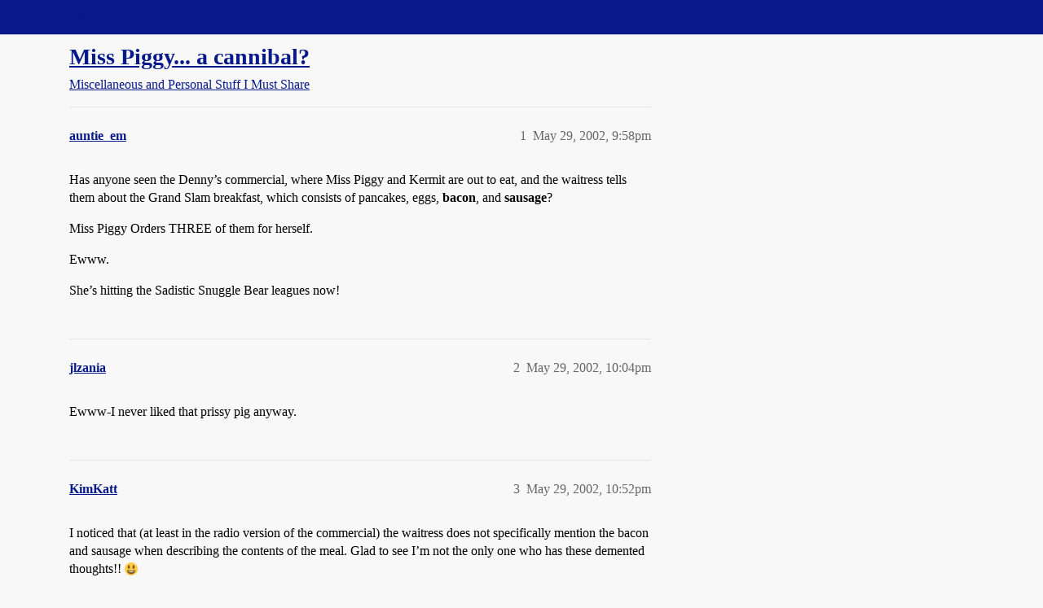

--- FILE ---
content_type: text/html; charset=utf-8
request_url: https://boards.straightdope.com/t/miss-piggy-a-cannibal/111449
body_size: 7685
content:
<!DOCTYPE html>
<html lang="en">
  <head>
    <meta charset="utf-8">
    <title>Miss Piggy... a cannibal? - Miscellaneous and Personal Stuff I Must Share - Straight Dope Message Board</title>
    <meta name="description" content="Has anyone seen the Denny’s commercial, where Miss Piggy and Kermit are out to eat, and the waitress tells them about the Grand Slam breakfast, which consists of pancakes, eggs, bacon, and sausage? 
Miss Piggy Orders THR&amp;hellip;">
    <meta name="generator" content="Discourse 2026.01.0-latest - https://github.com/discourse/discourse version 74b9dab90ff8a1c5a7ecb2a4f3692cb851f3ce23">
<link rel="icon" type="image/png" href="https://global.discourse-cdn.com/straightdope/optimized/2X/e/e489c3b7d8fce19c4b355dd4fc3f88cc39c34b87_2_32x32.png">
<link rel="apple-touch-icon" type="image/png" href="https://global.discourse-cdn.com/straightdope/optimized/2X/e/e489c3b7d8fce19c4b355dd4fc3f88cc39c34b87_2_180x180.png">
<meta name="theme-color" media="all" content="#081a8a">

<meta name="color-scheme" content="light">

<meta name="viewport" content="width=device-width, initial-scale=1.0, minimum-scale=1.0, viewport-fit=cover">
<link rel="canonical" href="https://boards.straightdope.com/t/miss-piggy-a-cannibal/111449" />

<link rel="search" type="application/opensearchdescription+xml" href="https://boards.straightdope.com/opensearch.xml" title="Straight Dope Message Board Search">

    
    <link href="https://sea3.discourse-cdn.com/straightdope/stylesheets/color_definitions_straightdope_10_15_5225bac80ed7e16154fd1642f258258ad9f9aca9.css?__ws=boards.straightdope.com" media="all" rel="stylesheet" class="light-scheme" data-scheme-id="10"/>

<link href="https://sea3.discourse-cdn.com/straightdope/stylesheets/common_e9db86a332ee684a4a1a5e2848c9de3ace6edf07.css?__ws=boards.straightdope.com" media="all" rel="stylesheet" data-target="common"  />

  <link href="https://sea3.discourse-cdn.com/straightdope/stylesheets/mobile_e9db86a332ee684a4a1a5e2848c9de3ace6edf07.css?__ws=boards.straightdope.com" media="(max-width: 39.99999rem)" rel="stylesheet" data-target="mobile"  />
  <link href="https://sea3.discourse-cdn.com/straightdope/stylesheets/desktop_e9db86a332ee684a4a1a5e2848c9de3ace6edf07.css?__ws=boards.straightdope.com" media="(min-width: 40rem)" rel="stylesheet" data-target="desktop"  />



    <link href="https://sea3.discourse-cdn.com/straightdope/stylesheets/checklist_e9db86a332ee684a4a1a5e2848c9de3ace6edf07.css?__ws=boards.straightdope.com" media="all" rel="stylesheet" data-target="checklist"  />
    <link href="https://sea3.discourse-cdn.com/straightdope/stylesheets/discourse-adplugin_e9db86a332ee684a4a1a5e2848c9de3ace6edf07.css?__ws=boards.straightdope.com" media="all" rel="stylesheet" data-target="discourse-adplugin"  />
    <link href="https://sea3.discourse-cdn.com/straightdope/stylesheets/discourse-ai_e9db86a332ee684a4a1a5e2848c9de3ace6edf07.css?__ws=boards.straightdope.com" media="all" rel="stylesheet" data-target="discourse-ai"  />
    <link href="https://sea3.discourse-cdn.com/straightdope/stylesheets/discourse-akismet_e9db86a332ee684a4a1a5e2848c9de3ace6edf07.css?__ws=boards.straightdope.com" media="all" rel="stylesheet" data-target="discourse-akismet"  />
    <link href="https://sea3.discourse-cdn.com/straightdope/stylesheets/discourse-cakeday_e9db86a332ee684a4a1a5e2848c9de3ace6edf07.css?__ws=boards.straightdope.com" media="all" rel="stylesheet" data-target="discourse-cakeday"  />
    <link href="https://sea3.discourse-cdn.com/straightdope/stylesheets/discourse-data-explorer_e9db86a332ee684a4a1a5e2848c9de3ace6edf07.css?__ws=boards.straightdope.com" media="all" rel="stylesheet" data-target="discourse-data-explorer"  />
    <link href="https://sea3.discourse-cdn.com/straightdope/stylesheets/discourse-details_e9db86a332ee684a4a1a5e2848c9de3ace6edf07.css?__ws=boards.straightdope.com" media="all" rel="stylesheet" data-target="discourse-details"  />
    <link href="https://sea3.discourse-cdn.com/straightdope/stylesheets/discourse-github_e9db86a332ee684a4a1a5e2848c9de3ace6edf07.css?__ws=boards.straightdope.com" media="all" rel="stylesheet" data-target="discourse-github"  />
    <link href="https://sea3.discourse-cdn.com/straightdope/stylesheets/discourse-lazy-videos_e9db86a332ee684a4a1a5e2848c9de3ace6edf07.css?__ws=boards.straightdope.com" media="all" rel="stylesheet" data-target="discourse-lazy-videos"  />
    <link href="https://sea3.discourse-cdn.com/straightdope/stylesheets/discourse-local-dates_e9db86a332ee684a4a1a5e2848c9de3ace6edf07.css?__ws=boards.straightdope.com" media="all" rel="stylesheet" data-target="discourse-local-dates"  />
    <link href="https://sea3.discourse-cdn.com/straightdope/stylesheets/discourse-math_e9db86a332ee684a4a1a5e2848c9de3ace6edf07.css?__ws=boards.straightdope.com" media="all" rel="stylesheet" data-target="discourse-math"  />
    <link href="https://sea3.discourse-cdn.com/straightdope/stylesheets/discourse-narrative-bot_e9db86a332ee684a4a1a5e2848c9de3ace6edf07.css?__ws=boards.straightdope.com" media="all" rel="stylesheet" data-target="discourse-narrative-bot"  />
    <link href="https://sea3.discourse-cdn.com/straightdope/stylesheets/discourse-policy_e9db86a332ee684a4a1a5e2848c9de3ace6edf07.css?__ws=boards.straightdope.com" media="all" rel="stylesheet" data-target="discourse-policy"  />
    <link href="https://sea3.discourse-cdn.com/straightdope/stylesheets/discourse-presence_e9db86a332ee684a4a1a5e2848c9de3ace6edf07.css?__ws=boards.straightdope.com" media="all" rel="stylesheet" data-target="discourse-presence"  />
    <link href="https://sea3.discourse-cdn.com/straightdope/stylesheets/discourse-solved_e9db86a332ee684a4a1a5e2848c9de3ace6edf07.css?__ws=boards.straightdope.com" media="all" rel="stylesheet" data-target="discourse-solved"  />
    <link href="https://sea3.discourse-cdn.com/straightdope/stylesheets/discourse-templates_e9db86a332ee684a4a1a5e2848c9de3ace6edf07.css?__ws=boards.straightdope.com" media="all" rel="stylesheet" data-target="discourse-templates"  />
    <link href="https://sea3.discourse-cdn.com/straightdope/stylesheets/discourse-tooltips_e9db86a332ee684a4a1a5e2848c9de3ace6edf07.css?__ws=boards.straightdope.com" media="all" rel="stylesheet" data-target="discourse-tooltips"  />
    <link href="https://sea3.discourse-cdn.com/straightdope/stylesheets/discourse-topic-voting_e9db86a332ee684a4a1a5e2848c9de3ace6edf07.css?__ws=boards.straightdope.com" media="all" rel="stylesheet" data-target="discourse-topic-voting"  />
    <link href="https://sea3.discourse-cdn.com/straightdope/stylesheets/discourse-user-notes_e9db86a332ee684a4a1a5e2848c9de3ace6edf07.css?__ws=boards.straightdope.com" media="all" rel="stylesheet" data-target="discourse-user-notes"  />
    <link href="https://sea3.discourse-cdn.com/straightdope/stylesheets/footnote_e9db86a332ee684a4a1a5e2848c9de3ace6edf07.css?__ws=boards.straightdope.com" media="all" rel="stylesheet" data-target="footnote"  />
    <link href="https://sea3.discourse-cdn.com/straightdope/stylesheets/hosted-site_e9db86a332ee684a4a1a5e2848c9de3ace6edf07.css?__ws=boards.straightdope.com" media="all" rel="stylesheet" data-target="hosted-site"  />
    <link href="https://sea3.discourse-cdn.com/straightdope/stylesheets/poll_e9db86a332ee684a4a1a5e2848c9de3ace6edf07.css?__ws=boards.straightdope.com" media="all" rel="stylesheet" data-target="poll"  />
    <link href="https://sea3.discourse-cdn.com/straightdope/stylesheets/spoiler-alert_e9db86a332ee684a4a1a5e2848c9de3ace6edf07.css?__ws=boards.straightdope.com" media="all" rel="stylesheet" data-target="spoiler-alert"  />
    <link href="https://sea3.discourse-cdn.com/straightdope/stylesheets/discourse-ai_mobile_e9db86a332ee684a4a1a5e2848c9de3ace6edf07.css?__ws=boards.straightdope.com" media="(max-width: 39.99999rem)" rel="stylesheet" data-target="discourse-ai_mobile"  />
    <link href="https://sea3.discourse-cdn.com/straightdope/stylesheets/discourse-solved_mobile_e9db86a332ee684a4a1a5e2848c9de3ace6edf07.css?__ws=boards.straightdope.com" media="(max-width: 39.99999rem)" rel="stylesheet" data-target="discourse-solved_mobile"  />
    <link href="https://sea3.discourse-cdn.com/straightdope/stylesheets/discourse-topic-voting_mobile_e9db86a332ee684a4a1a5e2848c9de3ace6edf07.css?__ws=boards.straightdope.com" media="(max-width: 39.99999rem)" rel="stylesheet" data-target="discourse-topic-voting_mobile"  />
    <link href="https://sea3.discourse-cdn.com/straightdope/stylesheets/discourse-ai_desktop_e9db86a332ee684a4a1a5e2848c9de3ace6edf07.css?__ws=boards.straightdope.com" media="(min-width: 40rem)" rel="stylesheet" data-target="discourse-ai_desktop"  />
    <link href="https://sea3.discourse-cdn.com/straightdope/stylesheets/discourse-topic-voting_desktop_e9db86a332ee684a4a1a5e2848c9de3ace6edf07.css?__ws=boards.straightdope.com" media="(min-width: 40rem)" rel="stylesheet" data-target="discourse-topic-voting_desktop"  />
    <link href="https://sea3.discourse-cdn.com/straightdope/stylesheets/poll_desktop_e9db86a332ee684a4a1a5e2848c9de3ace6edf07.css?__ws=boards.straightdope.com" media="(min-width: 40rem)" rel="stylesheet" data-target="poll_desktop"  />

  <link href="https://sea3.discourse-cdn.com/straightdope/stylesheets/common_theme_26_23ba66f736f3dfeb39b0813a19fc5b1aa1b04391.css?__ws=boards.straightdope.com" media="all" rel="stylesheet" data-target="common_theme" data-theme-id="26" data-theme-name="custom ads"/>
<link href="https://sea3.discourse-cdn.com/straightdope/stylesheets/common_theme_9_9f0fdbdec1dace14ba6fcf5bf03bc1a4539def6e.css?__ws=boards.straightdope.com" media="all" rel="stylesheet" data-target="common_theme" data-theme-id="9" data-theme-name="custom header links"/>
<link href="https://sea3.discourse-cdn.com/straightdope/stylesheets/common_theme_11_942171d32cf1a5e56877638f843eca4960e2b0d8.css?__ws=boards.straightdope.com" media="all" rel="stylesheet" data-target="common_theme" data-theme-id="11" data-theme-name="easy footer"/>
<link href="https://sea3.discourse-cdn.com/straightdope/stylesheets/common_theme_24_8eea075c5b5895971e0215d552f1031a98e76616.css?__ws=boards.straightdope.com" media="all" rel="stylesheet" data-target="common_theme" data-theme-id="24" data-theme-name="icon header links"/>
<link href="https://sea3.discourse-cdn.com/straightdope/stylesheets/common_theme_15_cd4c02a80b0c9a579b0e474be3b9efb7a541b598.css?__ws=boards.straightdope.com" media="all" rel="stylesheet" data-target="common_theme" data-theme-id="15" data-theme-name="straight dope light"/>
<link href="https://sea3.discourse-cdn.com/straightdope/stylesheets/common_theme_20_49c233659152609241edca84ce1cc04c1c8f5746.css?__ws=boards.straightdope.com" media="all" rel="stylesheet" data-target="common_theme" data-theme-id="20" data-theme-name="hide flagging options"/>
    
    <link href="https://sea3.discourse-cdn.com/straightdope/stylesheets/desktop_theme_15_9e21751440df16d872407fc201c9492e45fc511f.css?__ws=boards.straightdope.com" media="(min-width: 40rem)" rel="stylesheet" data-target="desktop_theme" data-theme-id="15" data-theme-name="straight dope light"/>

    
<!-- Google Tag Manager -->
<script defer="" src="https://sea3.discourse-cdn.com/straightdope/theme-javascripts/8898f2da089803c5a8a0d5664058b30b6d4944b3.js?__ws=boards.straightdope.com" data-theme-id="12" nonce="ClGda8QaON89UGZmpgl9EXhb5"></script>
<!-- End Google Tag Manager -—>
</head>-->
<!-- This is utilized for the custom ads component -->
<script defer="" data-domain="boards.straightdope.com" src="https://www.discourse.org/js/script.outbound-links.tagged-events.js" nonce="ClGda8QaON89UGZmpgl9EXhb5"></script>
    <meta id="data-ga-universal-analytics" data-tracking-code="UA-52083976-16" data-json="{&quot;cookieDomain&quot;:&quot;boards.straightdope.com&quot;}" data-auto-link-domains="">

  <script defer src="https://global.discourse-cdn.com/straightdope/assets/google-universal-analytics-v3-b3a99bbc.br.js" data-discourse-entrypoint="google-universal-analytics-v3" nonce="ClGda8QaON89UGZmpgl9EXhb5"></script>


        <link rel="alternate nofollow" type="application/rss+xml" title="RSS feed of &#39;Miss Piggy... a cannibal?&#39;" href="https://boards.straightdope.com/t/miss-piggy-a-cannibal/111449.rss" />
    <meta property="og:site_name" content="Straight Dope Message Board" />
<meta property="og:type" content="website" />
<meta name="twitter:card" content="summary" />
<meta name="twitter:image" content="https://global.discourse-cdn.com/straightdope/original/2X/e/e489c3b7d8fce19c4b355dd4fc3f88cc39c34b87.png" />
<meta property="og:image" content="https://global.discourse-cdn.com/straightdope/original/2X/e/e489c3b7d8fce19c4b355dd4fc3f88cc39c34b87.png" />
<meta property="og:url" content="https://boards.straightdope.com/t/miss-piggy-a-cannibal/111449" />
<meta name="twitter:url" content="https://boards.straightdope.com/t/miss-piggy-a-cannibal/111449" />
<meta property="og:title" content="Miss Piggy... a cannibal?" />
<meta name="twitter:title" content="Miss Piggy... a cannibal?" />
<meta property="og:description" content="Has anyone seen the Denny’s commercial, where Miss Piggy and Kermit are out to eat, and the waitress tells them about the Grand Slam breakfast, which consists of pancakes, eggs, bacon, and sausage?  Miss Piggy Orders THREE of them for herself.  Ewww.  She’s hitting the Sadistic Snuggle Bear leagues now!" />
<meta name="twitter:description" content="Has anyone seen the Denny’s commercial, where Miss Piggy and Kermit are out to eat, and the waitress tells them about the Grand Slam breakfast, which consists of pancakes, eggs, bacon, and sausage?  Miss Piggy Orders THREE of them for herself.  Ewww.  She’s hitting the Sadistic Snuggle Bear leagues now!" />
<meta property="og:article:section" content="Miscellaneous and Personal Stuff I Must Share" />
<meta property="og:article:section:color" content="0088CC" />
<meta property="article:published_time" content="2002-05-29T21:58:31+00:00" />
<meta property="og:ignore_canonical" content="true" />


    
  </head>
  <body class="crawler ">
    
    <header>
  <a href="/">Straight Dope Message Board</a>
</header>

    <div id="main-outlet" class="wrap" role="main">
        <div id="topic-title">
    <h1>
      <a href="/t/miss-piggy-a-cannibal/111449">Miss Piggy... a cannibal?</a>
    </h1>

      <div class="topic-category" itemscope itemtype="http://schema.org/BreadcrumbList">
          <span itemprop="itemListElement" itemscope itemtype="http://schema.org/ListItem">
            <a href="/c/miscellaneous-and-personal-stuff-i-must-share/10" class="badge-wrapper bullet" itemprop="item">
              <span class='badge-category-bg' style='background-color: #0088CC'></span>
              <span class='badge-category clear-badge'>
                <span class='category-name' itemprop='name'>Miscellaneous and Personal Stuff I Must Share</span>
              </span>
            </a>
            <meta itemprop="position" content="1" />
          </span>
      </div>

  </div>

  

    <div itemscope itemtype='http://schema.org/DiscussionForumPosting'>
      <meta itemprop='headline' content='Miss Piggy... a cannibal?'>
      <link itemprop='url' href='https://boards.straightdope.com/t/miss-piggy-a-cannibal/111449'>
      <meta itemprop='datePublished' content='2002-05-29T21:58:31Z'>
        <meta itemprop='articleSection' content='Miscellaneous and Personal Stuff I Must Share'>
      <meta itemprop='keywords' content=''>
      <div itemprop='publisher' itemscope itemtype="http://schema.org/Organization">
        <meta itemprop='name' content='Straight Dope Message Board'>
          <div itemprop='logo' itemscope itemtype="http://schema.org/ImageObject">
            <meta itemprop='url' content='https://global.discourse-cdn.com/straightdope/original/2X/8/869bc1b860d43b6812f2b6372013429a49590e87.jpeg'>
          </div>
      </div>


          <div id='post_1'  class='topic-body crawler-post'>
            <div class='crawler-post-meta'>
              <span class="creator" itemprop="author" itemscope itemtype="http://schema.org/Person">
                <a itemprop="url" rel='nofollow' href='https://boards.straightdope.com/u/auntie_em'><span itemprop='name'>auntie_em</span></a>
                
              </span>

                <link itemprop="mainEntityOfPage" href="https://boards.straightdope.com/t/miss-piggy-a-cannibal/111449">


              <span class="crawler-post-infos">
                  <time  datetime='2002-05-29T21:58:31Z' class='post-time'>
                    May 29, 2002,  9:58pm
                  </time>
                  <meta itemprop='dateModified' content='2002-05-29T21:58:31Z'>
              <span itemprop='position'>1</span>
              </span>
            </div>
            <div class='post' itemprop='text'>
              <p>Has anyone seen the Denny’s commercial, where Miss Piggy and Kermit are out to eat, and the waitress tells them about the Grand Slam breakfast, which consists of pancakes, eggs, <strong>bacon</strong>, and <strong>sausage</strong>?</p>
<p>Miss Piggy Orders THREE of them for herself.</p>
<p>Ewww.</p>
<p>She’s hitting the Sadistic Snuggle Bear leagues now!</p>
            </div>

            <div itemprop="interactionStatistic" itemscope itemtype="http://schema.org/InteractionCounter">
              <meta itemprop="interactionType" content="http://schema.org/LikeAction"/>
              <meta itemprop="userInteractionCount" content="0" />
              <span class='post-likes'></span>
            </div>


            
          </div>
          <div id='post_2' itemprop='comment' itemscope itemtype='http://schema.org/Comment' class='topic-body crawler-post'>
            <div class='crawler-post-meta'>
              <span class="creator" itemprop="author" itemscope itemtype="http://schema.org/Person">
                <a itemprop="url" rel='nofollow' href='https://boards.straightdope.com/u/jlzania'><span itemprop='name'>jlzania</span></a>
                
              </span>



              <span class="crawler-post-infos">
                  <time itemprop='datePublished' datetime='2002-05-29T22:04:48Z' class='post-time'>
                    May 29, 2002, 10:04pm
                  </time>
                  <meta itemprop='dateModified' content='2002-05-29T22:04:48Z'>
              <span itemprop='position'>2</span>
              </span>
            </div>
            <div class='post' itemprop='text'>
              <p>Ewww-I never liked that prissy pig anyway.</p>
            </div>

            <div itemprop="interactionStatistic" itemscope itemtype="http://schema.org/InteractionCounter">
              <meta itemprop="interactionType" content="http://schema.org/LikeAction"/>
              <meta itemprop="userInteractionCount" content="0" />
              <span class='post-likes'></span>
            </div>


            
          </div>
          <div id='post_3' itemprop='comment' itemscope itemtype='http://schema.org/Comment' class='topic-body crawler-post'>
            <div class='crawler-post-meta'>
              <span class="creator" itemprop="author" itemscope itemtype="http://schema.org/Person">
                <a itemprop="url" rel='nofollow' href='https://boards.straightdope.com/u/KimKatt'><span itemprop='name'>KimKatt</span></a>
                
              </span>



              <span class="crawler-post-infos">
                  <time itemprop='datePublished' datetime='2002-05-29T22:52:33Z' class='post-time'>
                    May 29, 2002, 10:52pm
                  </time>
                  <meta itemprop='dateModified' content='2002-05-29T22:52:33Z'>
              <span itemprop='position'>3</span>
              </span>
            </div>
            <div class='post' itemprop='text'>
              <p>I noticed that (at least in the radio version of the commercial) the waitress does not specifically mention the bacon and sausage when describing the contents of the meal. Glad to see I’m not the only one who has these demented thoughts!! <img src="https://emoji.discourse-cdn.com/twitter/smiley.png?v=10" title=":smiley:" class="emoji" alt=":smiley:"></p>
<p>On that same note… Donald Duck eats an awful lot of some type of poultry in his cartoons. Does that make him a cannibal?</p>
            </div>

            <div itemprop="interactionStatistic" itemscope itemtype="http://schema.org/InteractionCounter">
              <meta itemprop="interactionType" content="http://schema.org/LikeAction"/>
              <meta itemprop="userInteractionCount" content="0" />
              <span class='post-likes'></span>
            </div>


            
          </div>
          <div id='post_4' itemprop='comment' itemscope itemtype='http://schema.org/Comment' class='topic-body crawler-post'>
            <div class='crawler-post-meta'>
              <span class="creator" itemprop="author" itemscope itemtype="http://schema.org/Person">
                <a itemprop="url" rel='nofollow' href='https://boards.straightdope.com/u/cmkeller'><span itemprop='name'>cmkeller</span></a>
                
              </span>



              <span class="crawler-post-infos">
                  <time itemprop='datePublished' datetime='2002-05-29T23:17:43Z' class='post-time'>
                    May 29, 2002, 11:17pm
                  </time>
                  <meta itemprop='dateModified' content='2002-05-29T23:17:43Z'>
              <span itemprop='position'>4</span>
              </span>
            </div>
            <div class='post' itemprop='text'>
              <p>Pigs aren’t exactly known for their pickiness when it comes to food.</p>
<p>Of course, this does give new meaning to the saying “You are what you eat.” <img src="https://emoji.discourse-cdn.com/twitter/smiley.png?v=10" title=":smiley:" class="emoji" alt=":smiley:"></p>
            </div>

            <div itemprop="interactionStatistic" itemscope itemtype="http://schema.org/InteractionCounter">
              <meta itemprop="interactionType" content="http://schema.org/LikeAction"/>
              <meta itemprop="userInteractionCount" content="0" />
              <span class='post-likes'></span>
            </div>


            
          </div>
          <div id='post_5' itemprop='comment' itemscope itemtype='http://schema.org/Comment' class='topic-body crawler-post'>
            <div class='crawler-post-meta'>
              <span class="creator" itemprop="author" itemscope itemtype="http://schema.org/Person">
                <a itemprop="url" rel='nofollow' href='https://boards.straightdope.com/u/TelcontarStorm'><span itemprop='name'>TelcontarStorm</span></a>
                
              </span>



              <span class="crawler-post-infos">
                  <time itemprop='datePublished' datetime='2002-05-29T23:23:25Z' class='post-time'>
                    May 29, 2002, 11:23pm
                  </time>
                  <meta itemprop='dateModified' content='2002-05-29T23:23:25Z'>
              <span itemprop='position'>5</span>
              </span>
            </div>
            <div class='post' itemprop='text'>
              <p>Hay Now, Miss Piggy is a wonderfull example to all of Swinedom. How can you cast aspursion upon the modivation of such a beloved actress and TV star.</p>
<p>Back in the 70’s the following exchange was overheard between Miss Piggy and The great Gonzo. It actually was recorded and is still available.</p>
<p>MUPPETS SINGING: Now bring us our figgy pudding, now bring us…"</p>
<p>MISS PIGGY: Did they say PIGGY Pudding ?!?!<br>
GREAT GONZO: No Figgy Pudding. It’s made with figs.<br>
MISS PIGGY: Oh (prsumably happy with responce)<br>
GREAT GONZO: And bacon.<br>
MISS PIGGY: Arrrggghhh !..</p>
<p>IT was rumored this exchange was followed by a wallop to his big honker. To which Gonzo responds by starting such an uproar that John Denver had to break them up.</p>
<p>I say to you sir, that the above only proves where Miss Piggy’s true feelings lie on the matter. She’s only doing those comercials because she has been forced by Disney to do such demeaning work.I saw her just last week on HollyWood Squares and I was shoked that she’d lower herself to such mundane standards.</p>
<p>MERRY CHRISTMAS</p>
            </div>

            <div itemprop="interactionStatistic" itemscope itemtype="http://schema.org/InteractionCounter">
              <meta itemprop="interactionType" content="http://schema.org/LikeAction"/>
              <meta itemprop="userInteractionCount" content="0" />
              <span class='post-likes'></span>
            </div>


            
          </div>
          <div id='post_6' itemprop='comment' itemscope itemtype='http://schema.org/Comment' class='topic-body crawler-post'>
            <div class='crawler-post-meta'>
              <span class="creator" itemprop="author" itemscope itemtype="http://schema.org/Person">
                <a itemprop="url" rel='nofollow' href='https://boards.straightdope.com/u/Gatopescado'><span itemprop='name'>Gatopescado</span></a>
                
              </span>



              <span class="crawler-post-infos">
                  <time itemprop='datePublished' datetime='2002-05-29T23:28:55Z' class='post-time'>
                    May 29, 2002, 11:28pm
                  </time>
                  <meta itemprop='dateModified' content='2002-05-29T23:28:55Z'>
              <span itemprop='position'>6</span>
              </span>
            </div>
            <div class='post' itemprop='text'>
              <p>my wife and I caught this the first time we saw it. it didn’t surprise either of us.</p>
<p>she’s such a pig!</p>
<hr>
<p>God was my Co-pilot, but we crashed in the mountains and I had to eat him.</p>
            </div>

            <div itemprop="interactionStatistic" itemscope itemtype="http://schema.org/InteractionCounter">
              <meta itemprop="interactionType" content="http://schema.org/LikeAction"/>
              <meta itemprop="userInteractionCount" content="0" />
              <span class='post-likes'></span>
            </div>


            
          </div>
          <div id='post_7' itemprop='comment' itemscope itemtype='http://schema.org/Comment' class='topic-body crawler-post'>
            <div class='crawler-post-meta'>
              <span class="creator" itemprop="author" itemscope itemtype="http://schema.org/Person">
                <a itemprop="url" rel='nofollow' href='https://boards.straightdope.com/u/Bosda_Di_Chi_of_Tricor'><span itemprop='name'>Bosda_Di_Chi_of_Tricor</span></a>
                
              </span>



              <span class="crawler-post-infos">
                  <time itemprop='datePublished' datetime='2002-05-29T23:36:58Z' class='post-time'>
                    May 29, 2002, 11:36pm
                  </time>
                  <meta itemprop='dateModified' content='2002-05-29T23:36:58Z'>
              <span itemprop='position'>7</span>
              </span>
            </div>
            <div class='post' itemprop='text'>
              <p>Worse.<br>
She’s a pervert.<br>
She wants sex with frogs.</p>
            </div>

            <div itemprop="interactionStatistic" itemscope itemtype="http://schema.org/InteractionCounter">
              <meta itemprop="interactionType" content="http://schema.org/LikeAction"/>
              <meta itemprop="userInteractionCount" content="0" />
              <span class='post-likes'></span>
            </div>


            
          </div>
          <div id='post_8' itemprop='comment' itemscope itemtype='http://schema.org/Comment' class='topic-body crawler-post'>
            <div class='crawler-post-meta'>
              <span class="creator" itemprop="author" itemscope itemtype="http://schema.org/Person">
                <a itemprop="url" rel='nofollow' href='https://boards.straightdope.com/u/Tsubaki'><span itemprop='name'>Tsubaki</span></a>
                
              </span>



              <span class="crawler-post-infos">
                  <time itemprop='datePublished' datetime='2002-05-29T23:42:49Z' class='post-time'>
                    May 29, 2002, 11:42pm
                  </time>
                  <meta itemprop='dateModified' content='2002-05-29T23:42:49Z'>
              <span itemprop='position'>8</span>
              </span>
            </div>
            <div class='post' itemprop='text'>
              <p>Well <strong>Bosda</strong>, the French ARE said to be great lovers…</p>
            </div>

            <div itemprop="interactionStatistic" itemscope itemtype="http://schema.org/InteractionCounter">
              <meta itemprop="interactionType" content="http://schema.org/LikeAction"/>
              <meta itemprop="userInteractionCount" content="0" />
              <span class='post-likes'></span>
            </div>


            
          </div>
          <div id='post_9' itemprop='comment' itemscope itemtype='http://schema.org/Comment' class='topic-body crawler-post'>
            <div class='crawler-post-meta'>
              <span class="creator" itemprop="author" itemscope itemtype="http://schema.org/Person">
                <a itemprop="url" rel='nofollow' href='https://boards.straightdope.com/u/NevarMore'><span itemprop='name'>NevarMore</span></a>
                
              </span>



              <span class="crawler-post-infos">
                  <time itemprop='datePublished' datetime='2002-05-30T00:20:42Z' class='post-time'>
                    May 30, 2002, 12:20am
                  </time>
                  <meta itemprop='dateModified' content='2002-05-30T00:20:42Z'>
              <span itemprop='position'>9</span>
              </span>
            </div>
            <div class='post' itemprop='text'>
              <p>hehe cehck this:</p>
<p><a href="http://plif.com/archive/wc113.gif" class="onebox" target="_blank" rel="nofollow noopener">http://plif.com/archive/wc113.gif</a></p>
            </div>

            <div itemprop="interactionStatistic" itemscope itemtype="http://schema.org/InteractionCounter">
              <meta itemprop="interactionType" content="http://schema.org/LikeAction"/>
              <meta itemprop="userInteractionCount" content="0" />
              <span class='post-likes'></span>
            </div>


            
          </div>
          <div id='post_10' itemprop='comment' itemscope itemtype='http://schema.org/Comment' class='topic-body crawler-post'>
            <div class='crawler-post-meta'>
              <span class="creator" itemprop="author" itemscope itemtype="http://schema.org/Person">
                <a itemprop="url" rel='nofollow' href='https://boards.straightdope.com/u/OxyMoron'><span itemprop='name'>OxyMoron</span></a>
                
              </span>



              <span class="crawler-post-infos">
                  <time itemprop='datePublished' datetime='2002-05-30T03:38:21Z' class='post-time'>
                    May 30, 2002,  3:38am
                  </time>
                  <meta itemprop='dateModified' content='2002-05-30T03:38:21Z'>
              <span itemprop='position'>10</span>
              </span>
            </div>
            <div class='post' itemprop='text'>
              <p>And we all remember why Miss Piggy can’t come to the phone…</p>
            </div>

            <div itemprop="interactionStatistic" itemscope itemtype="http://schema.org/InteractionCounter">
              <meta itemprop="interactionType" content="http://schema.org/LikeAction"/>
              <meta itemprop="userInteractionCount" content="0" />
              <span class='post-likes'></span>
            </div>


            
          </div>
          <div id='post_11' itemprop='comment' itemscope itemtype='http://schema.org/Comment' class='topic-body crawler-post'>
            <div class='crawler-post-meta'>
              <span class="creator" itemprop="author" itemscope itemtype="http://schema.org/Person">
                <a itemprop="url" rel='nofollow' href='https://boards.straightdope.com/u/Mudshark'><span itemprop='name'>Mudshark</span></a>
                
              </span>



              <span class="crawler-post-infos">
                  <time itemprop='datePublished' datetime='2002-05-30T03:55:08Z' class='post-time'>
                    May 30, 2002,  3:55am
                  </time>
                  <meta itemprop='dateModified' content='2002-05-30T03:55:08Z'>
              <span itemprop='position'>11</span>
              </span>
            </div>
            <div class='post' itemprop='text'>
              <p>Silence of the Pigs…</p>
            </div>

            <div itemprop="interactionStatistic" itemscope itemtype="http://schema.org/InteractionCounter">
              <meta itemprop="interactionType" content="http://schema.org/LikeAction"/>
              <meta itemprop="userInteractionCount" content="0" />
              <span class='post-likes'></span>
            </div>


            
          </div>
          <div id='post_12' itemprop='comment' itemscope itemtype='http://schema.org/Comment' class='topic-body crawler-post'>
            <div class='crawler-post-meta'>
              <span class="creator" itemprop="author" itemscope itemtype="http://schema.org/Person">
                <a itemprop="url" rel='nofollow' href='https://boards.straightdope.com/u/PRNYouth'><span itemprop='name'>PRNYouth</span></a>
                
              </span>



              <span class="crawler-post-infos">
                  <time itemprop='datePublished' datetime='2002-05-30T06:04:35Z' class='post-time'>
                    May 30, 2002,  6:04am
                  </time>
                  <meta itemprop='dateModified' content='2002-05-30T06:04:35Z'>
              <span itemprop='position'>12</span>
              </span>
            </div>
            <div class='post' itemprop='text'>
              <aside class="quote no-group">
<blockquote>
<p>*Originally posted by TelcontarStorm *<br>
<strong>She’s only doing those comercials because she has been forced by Disney to do such demeaning work.</strong></p>
</blockquote>
</aside>
<p>[hijack]<br>
That was a joke, I know … but in the interest of promoting knowledge, I must jump in here to remind (or inform) everyone that the Muppets <strong>are not and never have been owned by Disney</strong>.  They were close to making a deal when Jim Henson died, and all sorts of legal wrangling went on (which incidentally, did not make Disney look good).  The deal fell through, and though some partnership agreements were made and still exist (MuppetVision 3D among the most visible), the relationship between the Henson company and Disney was seriously strained for a long time.</p>
<p>Currently, the Henson Company and all its characters (except for the Sesame Street characters) are owned by a German company – EMTV.  (EMTV is in serious financial trouble, though, so there are all sorts of rumors about the Muppets going up for sale.)<br>
[/hijack]</p>
<p>Now, back to the pork, sausage, ham, and bacon jokes.  <img src="https://emoji.discourse-cdn.com/twitter/smiley.png?v=10" title=":smiley:" class="emoji" alt=":smiley:"><br>
(Those meats are also known as the “magical animal” meats.)</p>
            </div>

            <div itemprop="interactionStatistic" itemscope itemtype="http://schema.org/InteractionCounter">
              <meta itemprop="interactionType" content="http://schema.org/LikeAction"/>
              <meta itemprop="userInteractionCount" content="0" />
              <span class='post-likes'></span>
            </div>


            
          </div>
          <div id='post_13' itemprop='comment' itemscope itemtype='http://schema.org/Comment' class='topic-body crawler-post'>
            <div class='crawler-post-meta'>
              <span class="creator" itemprop="author" itemscope itemtype="http://schema.org/Person">
                <a itemprop="url" rel='nofollow' href='https://boards.straightdope.com/u/Olentzero'><span itemprop='name'>Olentzero</span></a>
                
              </span>



              <span class="crawler-post-infos">
                  <time itemprop='datePublished' datetime='2002-05-30T14:16:24Z' class='post-time'>
                    May 30, 2002,  2:16pm
                  </time>
                  <meta itemprop='dateModified' content='2002-05-30T14:16:24Z'>
              <span itemprop='position'>13</span>
              </span>
            </div>
            <div class='post' itemprop='text'>
              <p>Muppets shilling for fast-food joints. Jim Henson is spinning in his grave. What’s next, George Foreman and the Swedish Chef?</p>
<p>The horror… the horror…</p>
            </div>

            <div itemprop="interactionStatistic" itemscope itemtype="http://schema.org/InteractionCounter">
              <meta itemprop="interactionType" content="http://schema.org/LikeAction"/>
              <meta itemprop="userInteractionCount" content="0" />
              <span class='post-likes'></span>
            </div>


            
          </div>
          <div id='post_14' itemprop='comment' itemscope itemtype='http://schema.org/Comment' class='topic-body crawler-post'>
            <div class='crawler-post-meta'>
              <span class="creator" itemprop="author" itemscope itemtype="http://schema.org/Person">
                <a itemprop="url" rel='nofollow' href='https://boards.straightdope.com/u/Amp'><span itemprop='name'>Amp</span></a>
                
              </span>



              <span class="crawler-post-infos">
                  <time itemprop='datePublished' datetime='2002-05-30T14:29:39Z' class='post-time'>
                    May 30, 2002,  2:29pm
                  </time>
                  <meta itemprop='dateModified' content='2002-05-30T14:29:39Z'>
              <span itemprop='position'>14</span>
              </span>
            </div>
            <div class='post' itemprop='text'>
              <p>I always assumed that Miss Piggy was to regular pigs what humans are to silver backed apes. So, unless me eating ape meat is considered cannibalism she is not a cannibal.</p>
            </div>

            <div itemprop="interactionStatistic" itemscope itemtype="http://schema.org/InteractionCounter">
              <meta itemprop="interactionType" content="http://schema.org/LikeAction"/>
              <meta itemprop="userInteractionCount" content="0" />
              <span class='post-likes'></span>
            </div>


            
          </div>
          <div id='post_15' itemprop='comment' itemscope itemtype='http://schema.org/Comment' class='topic-body crawler-post'>
            <div class='crawler-post-meta'>
              <span class="creator" itemprop="author" itemscope itemtype="http://schema.org/Person">
                <a itemprop="url" rel='nofollow' href='https://boards.straightdope.com/u/ftg'><span itemprop='name'>ftg</span></a>
                
              </span>



              <span class="crawler-post-infos">
                  <time itemprop='datePublished' datetime='2002-05-30T18:36:41Z' class='post-time'>
                    May 30, 2002,  6:36pm
                  </time>
                  <meta itemprop='dateModified' content='2002-05-30T18:36:41Z'>
              <span itemprop='position'>15</span>
              </span>
            </div>
            <div class='post' itemprop='text'>
              <p>Obligatory <a href="http://www.ibiblio.org/Dave/Dr-Fun/collections/1988/images/df1988-336.gif" rel="nofollow noopener">Dr. Fun link</a>.</p>
<p>(And if you’re still in a <a href="http://www.ibiblio.org/Dave/Dr-Fun/df9807/df980701.jpg" rel="nofollow noopener">Muppet</a> mood.)</p>
            </div>

            <div itemprop="interactionStatistic" itemscope itemtype="http://schema.org/InteractionCounter">
              <meta itemprop="interactionType" content="http://schema.org/LikeAction"/>
              <meta itemprop="userInteractionCount" content="0" />
              <span class='post-likes'></span>
            </div>


            
          </div>
          <div id='post_16' itemprop='comment' itemscope itemtype='http://schema.org/Comment' class='topic-body crawler-post'>
            <div class='crawler-post-meta'>
              <span class="creator" itemprop="author" itemscope itemtype="http://schema.org/Person">
                <a itemprop="url" rel='nofollow' href='https://boards.straightdope.com/u/Shade'><span itemprop='name'>Shade</span></a>
                
              </span>



              <span class="crawler-post-infos">
                  <time itemprop='datePublished' datetime='2002-05-30T19:32:37Z' class='post-time'>
                    May 30, 2002,  7:32pm
                  </time>
                  <meta itemprop='dateModified' content='2002-05-30T19:32:37Z'>
              <span itemprop='position'>16</span>
              </span>
            </div>
            <div class='post' itemprop='text'>
              <p>Anyone read the Narnia books?</p>
<p>They have talking beasts, which are animal shaped humans, basically, and dumb beasts, which are supposed to be looked after, but this includes getting eaten.</p>
<p>Like what <strong>Amp</strong> said.</p>
            </div>

            <div itemprop="interactionStatistic" itemscope itemtype="http://schema.org/InteractionCounter">
              <meta itemprop="interactionType" content="http://schema.org/LikeAction"/>
              <meta itemprop="userInteractionCount" content="0" />
              <span class='post-likes'></span>
            </div>


            
          </div>
          <div id='post_17' itemprop='comment' itemscope itemtype='http://schema.org/Comment' class='topic-body crawler-post'>
            <div class='crawler-post-meta'>
              <span class="creator" itemprop="author" itemscope itemtype="http://schema.org/Person">
                <a itemprop="url" rel='nofollow' href='https://boards.straightdope.com/u/Max_Carnage'><span itemprop='name'>Max_Carnage</span></a>
                
              </span>



              <span class="crawler-post-infos">
                  <time itemprop='datePublished' datetime='2002-05-30T20:06:04Z' class='post-time'>
                    May 30, 2002,  8:06pm
                  </time>
                  <meta itemprop='dateModified' content='2002-05-30T20:06:04Z'>
              <span itemprop='position'>17</span>
              </span>
            </div>
            <div class='post' itemprop='text'>
              <aside class="quote no-group">
<blockquote>
<p>*Originally posted by OxyMoron *<br>
**And we all remember why Miss Piggy can’t come to the phone… **</p>
</blockquote>
</aside>
<p>I’ll bite…</p>
<p>She has a frog in her throat?</p>
            </div>

            <div itemprop="interactionStatistic" itemscope itemtype="http://schema.org/InteractionCounter">
              <meta itemprop="interactionType" content="http://schema.org/LikeAction"/>
              <meta itemprop="userInteractionCount" content="0" />
              <span class='post-likes'></span>
            </div>


            
          </div>
          <div id='post_18' itemprop='comment' itemscope itemtype='http://schema.org/Comment' class='topic-body crawler-post'>
            <div class='crawler-post-meta'>
              <span class="creator" itemprop="author" itemscope itemtype="http://schema.org/Person">
                <a itemprop="url" rel='nofollow' href='https://boards.straightdope.com/u/OxyMoron'><span itemprop='name'>OxyMoron</span></a>
                
              </span>



              <span class="crawler-post-infos">
                  <time itemprop='datePublished' datetime='2002-05-30T22:33:47Z' class='post-time'>
                    May 30, 2002, 10:33pm
                  </time>
                  <meta itemprop='dateModified' content='2002-05-30T22:33:47Z'>
              <span itemprop='position'>18</span>
              </span>
            </div>
            <div class='post' itemprop='text'>
              <p>mais OUI!</p>
<p>(I used that once on a trainer of mine.  He was coughing, clearing his throat, etc. - and I giggled as I said:</p>
<p>“Whazza matter, Ron?  Frog in your throat?”<br>
“Yeah.”<br>
Pause.  He stares at me quizzically: “Why are you laughing?”<br>
“Ron, isn’t your boyfriend French?”<br>
(In fact, not only is Ron’s boyfriend French, but very hot…)</p>
<p>I had to run from the locker room.  Ron’s a big guy but damn does he move fast…</p>
            </div>

            <div itemprop="interactionStatistic" itemscope itemtype="http://schema.org/InteractionCounter">
              <meta itemprop="interactionType" content="http://schema.org/LikeAction"/>
              <meta itemprop="userInteractionCount" content="0" />
              <span class='post-likes'></span>
            </div>


            
          </div>
          <div id='post_19' itemprop='comment' itemscope itemtype='http://schema.org/Comment' class='topic-body crawler-post'>
            <div class='crawler-post-meta'>
              <span class="creator" itemprop="author" itemscope itemtype="http://schema.org/Person">
                <a itemprop="url" rel='nofollow' href='https://boards.straightdope.com/u/Bosda_Di_Chi_of_Tricor'><span itemprop='name'>Bosda_Di_Chi_of_Tricor</span></a>
                
              </span>



              <span class="crawler-post-infos">
                  <time itemprop='datePublished' datetime='2002-05-31T00:19:20Z' class='post-time'>
                    May 31, 2002, 12:19am
                  </time>
                  <meta itemprop='dateModified' content='2002-05-31T00:19:20Z'>
              <span itemprop='position'>19</span>
              </span>
            </div>
            <div class='post' itemprop='text'>
              <aside class="quote no-group">
<blockquote>
<p>*Originally posted by Tsubaki *<br>
**Well <strong>Bosda</strong>, the French ARE said to be great lovers… **</p>
</blockquote>
</aside>
<p>Inquiring this in the mildest way: <em>By whom?</em></p>
            </div>

            <div itemprop="interactionStatistic" itemscope itemtype="http://schema.org/InteractionCounter">
              <meta itemprop="interactionType" content="http://schema.org/LikeAction"/>
              <meta itemprop="userInteractionCount" content="0" />
              <span class='post-likes'></span>
            </div>


            
          </div>
    </div>


    <div id="related-topics" class="more-topics__list " role="complementary" aria-labelledby="related-topics-title">
  <h3 id="related-topics-title" class="more-topics__list-title">
    Related topics
  </h3>
  <div class="topic-list-container" itemscope itemtype='http://schema.org/ItemList'>
    <meta itemprop='itemListOrder' content='http://schema.org/ItemListOrderDescending'>
    <table class='topic-list'>
      <thead>
        <tr>
          <th>Topic</th>
          <th></th>
          <th class="replies">Replies</th>
          <th class="views">Views</th>
          <th>Activity</th>
        </tr>
      </thead>
      <tbody>
          <tr class="topic-list-item" id="topic-list-item-116472">
            <td class="main-link" itemprop='itemListElement' itemscope itemtype='http://schema.org/ListItem'>
              <meta itemprop='position' content='1'>
              <span class="link-top-line">
                <a itemprop='url' href='https://boards.straightdope.com/t/kermit-you-insensitive-green-bastard/116472' class='title raw-link raw-topic-link'>Kermit, you insensitive green bastard</a>
              </span>
              <div class="link-bottom-line">
                  <a href='/c/the-bbq-pit/11' class='badge-wrapper bullet'>
                    <span class='badge-category-bg' style='background-color: #0088CC'></span>
                    <span class='badge-category clear-badge'>
                      <span class='category-name'>The BBQ Pit</span>
                    </span>
                  </a>
                  <div class="discourse-tags">
                  </div>
              </div>
            </td>
            <td class="replies">
              <span class='posts' title='posts'>28</span>
            </td>
            <td class="views">
              <span class='views' title='views'>2086</span>
            </td>
            <td>
              July 1, 2002
            </td>
          </tr>
          <tr class="topic-list-item" id="topic-list-item-611216">
            <td class="main-link" itemprop='itemListElement' itemscope itemtype='http://schema.org/ListItem'>
              <meta itemprop='position' content='2'>
              <span class="link-top-line">
                <a itemprop='url' href='https://boards.straightdope.com/t/miss-piggy-zings-fox-news/611216' class='title raw-link raw-topic-link'>Miss Piggy Zings Fox News</a>
              </span>
              <div class="link-bottom-line">
                  <a href='/c/cafe-society/15' class='badge-wrapper bullet'>
                    <span class='badge-category-bg' style='background-color: #0088CC'></span>
                    <span class='badge-category clear-badge'>
                      <span class='category-name'>Cafe Society</span>
                    </span>
                  </a>
                  <div class="discourse-tags">
                  </div>
              </div>
            </td>
            <td class="replies">
              <span class='posts' title='posts'>19</span>
            </td>
            <td class="views">
              <span class='views' title='views'>4764</span>
            </td>
            <td>
              February 1, 2012
            </td>
          </tr>
          <tr class="topic-list-item" id="topic-list-item-190326">
            <td class="main-link" itemprop='itemListElement' itemscope itemtype='http://schema.org/ListItem'>
              <meta itemprop='position' content='3'>
              <span class="link-top-line">
                <a itemprop='url' href='https://boards.straightdope.com/t/mcdonalds-pirates-hip-hop-huh/190326' class='title raw-link raw-topic-link'>McDonald&#39;s + pirates + hip-hop = huh?</a>
              </span>
              <div class="link-bottom-line">
                  <a href='/c/the-bbq-pit/11' class='badge-wrapper bullet'>
                    <span class='badge-category-bg' style='background-color: #0088CC'></span>
                    <span class='badge-category clear-badge'>
                      <span class='category-name'>The BBQ Pit</span>
                    </span>
                  </a>
                  <div class="discourse-tags">
                  </div>
              </div>
            </td>
            <td class="replies">
              <span class='posts' title='posts'>26</span>
            </td>
            <td class="views">
              <span class='views' title='views'>1853</span>
            </td>
            <td>
              July 25, 2003
            </td>
          </tr>
          <tr class="topic-list-item" id="topic-list-item-643218">
            <td class="main-link" itemprop='itemListElement' itemscope itemtype='http://schema.org/ListItem'>
              <meta itemprop='position' content='4'>
              <span class="link-top-line">
                <a itemprop='url' href='https://boards.straightdope.com/t/question-about-the-muppets/643218' class='title raw-link raw-topic-link'>Question about the Muppets</a>
              </span>
              <div class="link-bottom-line">
                  <a href='/c/cafe-society/15' class='badge-wrapper bullet'>
                    <span class='badge-category-bg' style='background-color: #0088CC'></span>
                    <span class='badge-category clear-badge'>
                      <span class='category-name'>Cafe Society</span>
                    </span>
                  </a>
                  <div class="discourse-tags">
                  </div>
              </div>
            </td>
            <td class="replies">
              <span class='posts' title='posts'>34</span>
            </td>
            <td class="views">
              <span class='views' title='views'>4969</span>
            </td>
            <td>
              December 10, 2012
            </td>
          </tr>
          <tr class="topic-list-item" id="topic-list-item-636449">
            <td class="main-link" itemprop='itemListElement' itemscope itemtype='http://schema.org/ListItem'>
              <meta itemprop='position' content='5'>
              <span class="link-top-line">
                <a itemprop='url' href='https://boards.straightdope.com/t/eaten-by-hogs/636449' class='title raw-link raw-topic-link'>Eaten by hogs</a>
              </span>
              <div class="link-bottom-line">
                  <a href='/c/miscellaneous-and-personal-stuff-i-must-share/10' class='badge-wrapper bullet'>
                    <span class='badge-category-bg' style='background-color: #0088CC'></span>
                    <span class='badge-category clear-badge'>
                      <span class='category-name'>Miscellaneous and Personal Stuff I Must Share</span>
                    </span>
                  </a>
                  <div class="discourse-tags">
                  </div>
              </div>
            </td>
            <td class="replies">
              <span class='posts' title='posts'>51</span>
            </td>
            <td class="views">
              <span class='views' title='views'>12946</span>
            </td>
            <td>
              October 4, 2012
            </td>
          </tr>
      </tbody>
    </table>
  </div>
</div>





    </div>
    <footer class="container wrap">
  <nav class='crawler-nav'>
    <ul>
      <li itemscope itemtype='http://schema.org/SiteNavigationElement'>
        <span itemprop='name'>
          <a href='/' itemprop="url">Home </a>
        </span>
      </li>
      <li itemscope itemtype='http://schema.org/SiteNavigationElement'>
        <span itemprop='name'>
          <a href='/categories' itemprop="url">Categories </a>
        </span>
      </li>
      <li itemscope itemtype='http://schema.org/SiteNavigationElement'>
        <span itemprop='name'>
          <a href='/guidelines' itemprop="url">Guidelines </a>
        </span>
      </li>
        <li itemscope itemtype='http://schema.org/SiteNavigationElement'>
          <span itemprop='name'>
            <a href='/tos' itemprop="url">Terms of Service </a>
          </span>
        </li>
        <li itemscope itemtype='http://schema.org/SiteNavigationElement'>
          <span itemprop='name'>
            <a href='/privacy' itemprop="url">Privacy Policy </a>
          </span>
        </li>
    </ul>
  </nav>
  <p class='powered-by-link'>Powered by <a href="https://www.discourse.org">Discourse</a>, best viewed with JavaScript enabled</p>
</footer>

    
    
<!-- Google Tag Manager (noscript) -->
<noscript><iframe src="https://www.googletagmanager.com/ns.html?id=GTM-MMT5W69" height="0" width="0" style="display:none;visibility:hidden"></iframe></noscript>
<!-- End Google Tag Manager (noscript) -->

  </body>
  
</html>


--- FILE ---
content_type: text/css
request_url: https://sea3.discourse-cdn.com/straightdope/stylesheets/hosted-site_e9db86a332ee684a4a1a5e2848c9de3ace6edf07.css?__ws=boards.straightdope.com
body_size: 4358
content:
.admin-plugins-howto{display:none}.admin-backups__rollback{display:none}.admin-backups .backup-message,.admin-backups .btn-rollback,.admin-backups .btn-restore{display:none}.backup-item-menu-content .backup-item-row__restore{display:none}.mothership-debug-controls{position:absolute;right:.5em;top:.5em}.hosted-site-debug-bar{border:1px solid var(--danger);padding:.5em .5em .25em;margin-bottom:1em;position:relative}.hosted-site-debug-bar h2{margin-bottom:0}.hosted-site-debug-bar h3{margin-top:.5em;font-size:var(--font-down-1)}.hosted-site-debug-bar .actions{display:flex;align-items:center;flex-wrap:wrap;font-size:var(--font-down-1)}.hosted-site-debug-bar .btn{margin-bottom:.25em;margin-right:.25em}.hosted-site-debug-bar .mothership-status{margin-bottom:10px;border-radius:4px}.hosted-trial-welcome{display:flex;flex-direction:column;align-items:flex-start;margin-bottom:1em;padding:1em;background-color:var(--tertiary-very-low)}.hosted-trial-welcome__title{margin:0 0 .5rem}.hosted-trial-welcome__body{margin:0 0 .75rem}.hosted-trial-expired .hosted-trial-expired-description{margin:0 0 .5em 0}.modal.restricted-plan-info .d-modal__body{display:grid;grid-template-columns:1fr 1fr;grid-template-areas:"staff-only-info read-only-info" "staff-only-action read-only-action"}.modal.restricted-plan-info .staff-only-info,.modal.restricted-plan-info .read-only-info{margin:.5em .5em 0 .5em}.modal.restricted-plan-info .staff-only-action,.modal.restricted-plan-info .read-only-action{margin:0 .5em .5em .5em}.modal.restricted-plan-info .staff-only-info{grid-area:staff-only-info}.modal.restricted-plan-info .staff-only-info h4{margin-top:.5rem}.modal.restricted-plan-info .staff-only-action{grid-area:staff-only-action}.modal.restricted-plan-info .read-only-info{grid-area:read-only-info}.modal.restricted-plan-info .read-only-info h4{margin-top:.5rem}.modal.restricted-plan-info .read-only-action{grid-area:read-only-action}.read-only-info .read-only-warning{display:flex;flex-direction:row;align-items:center}.read-only-info .read-only-warning .warning-icon{margin:1em}.read-only-info .read-only-warning .warning-text{flex:1}.read-only-info .read-only-action{margin-top:1em}.manage-account-container{display:flex;flex-direction:row;gap:1em;max-width:100%}.manage-account-container .manage-account-section{margin-bottom:10px;flex:65%}.manage-account-container .manage-account-section .subscription-container{border:2px solid var(--primary-100);padding:1em}.manage-account-container .manage-account-section .subscriptions{margin-bottom:2em;padding-right:1em}.manage-account-container .manage-account-section .usage-section{margin-top:1em;margin-bottom:1em}.manage-account-container .manage-account-section .usage-section .usage{margin-bottom:.75em}.manage-account-container .manage-account-section .usage-section .usage .header{display:flex;align-items:center;justify-content:space-between}.manage-account-container .manage-account-section .usage-section .usage .header .subtitle{font-weight:bold}.manage-account-container .manage-account-section .usage-section .usage .header .status{color:var(--primary-high)}.manage-account-container .manage-account-section .usage-section .usage.trial .hosted-trial-expiring{margin-top:.25em}.manage-account-container .manage-account-section .billing-section{display:flex;flex-direction:column;margin-bottom:20px;border:2px solid var(--primary-100);padding:1em;margin-top:1em}.manage-account-container .manage-account-section .billing-section .payment-container{display:flex;flex-direction:column}.manage-account-container .manage-account-section .billing-section .billing-item{background-color:var(--primary-very-low);padding:1em;border-radius:5px;margin-bottom:1em}.manage-account-container .manage-account-section .billing-section .billing-item .billing-heading{display:flex;justify-content:space-between;align-items:center;margin-bottom:10px}.manage-account-container .manage-account-section .billing-section .billing-item h3{margin:0;font-size:1.1rem;font-weight:bold}.manage-account-container .manage-account-section .billing-section .billing-item p{margin:0;flex:1;font-size:1rem;overflow-wrap:anywhere}.manage-account-container .manage-account-section .billing-section .edit-link{font-size:1.1rem}.manage-account-container .manage-account-section .billing-section .hosted-cc-brand{margin-bottom:.4em}.manage-account-container .manage-account-section .billing-section .payment-method{flex:1;margin-right:1em}.manage-account-container .manage-account-section .billing-section .payment-method .hosted-cc-brand{margin-bottom:.2em}.manage-account-container .manage-account-section .billing-section .payment-method .contact-email{font-size:var(--font-0);margin:0;margin-bottom:.2em;margin-top:1em}.manage-account-container .manage-account-section .billing-section .payment-method .btn+.btn{margin-top:.75em}.manage-account-container .manage-account-section .billing-section .billing-email,.manage-account-container .manage-account-section .billing-section .contact-email{flex:1;margin-left:1em}.manage-account-container .manage-account-section .receipts-section{display:flex;gap:10px}.manage-account-container .manage-account-section .receipts-section .btn{flex-grow:1}.manage-account-container .manage-account-section .hosted-payment-due-date{padding:.5em 0}.manage-account-container .manage-account-section .support-instructions,.manage-account-container .manage-account-section .cancellation{list-style:none;margin:0;padding:0}.manage-account-container .manage-account-section .support-instructions .text,.manage-account-container .manage-account-section .cancellation .text{margin-left:.25em;margin-right:.25em}.manage-account-container .manage-account-section .support-instructions .text{font-weight:700}.manage-account-container .support-account-section{flex:35%}.manage-account-container .support-account-section .support,.manage-account-container .support-account-section .site-emails,.manage-account-container .support-account-section .site-domain,.manage-account-container .support-account-section .support-section,.manage-account-container .support-account-section .refer{border:2px solid var(--primary-100);padding:1em}.manage-account-container .support-account-section .support ul,.manage-account-container .support-account-section .site-emails ul,.manage-account-container .support-account-section .site-domain ul,.manage-account-container .support-account-section .support-section ul,.manage-account-container .support-account-section .refer ul{list-style:none;padding:0;margin:0}.manage-account-container .support-account-section .support ul li,.manage-account-container .support-account-section .site-emails ul li,.manage-account-container .support-account-section .site-domain ul li,.manage-account-container .support-account-section .support-section ul li,.manage-account-container .support-account-section .refer ul li{margin-bottom:8px}.manage-account-container .support-account-section .support .change-domain-wrapper,.manage-account-container .support-account-section .site-emails .change-domain-wrapper,.manage-account-container .support-account-section .site-domain .change-domain-wrapper,.manage-account-container .support-account-section .support-section .change-domain-wrapper,.manage-account-container .support-account-section .refer .change-domain-wrapper{padding-top:.5em}.manage-account-container .support-account-section .button-container{display:flex;margin:.5em 0;flex-wrap:wrap;gap:.5em}.manage-account-container .support-account-section .cancellation .warning a{color:var(--danger)}@media screen and (max-width: 700px){.manage-account-container{flex-direction:column}}.hosted-sections{display:flex;flex-direction:row;margin:1em 0 2em 0}.hosted-sections p{margin-bottom:.5em}.hosted-sections .subtitle{font-size:var(--font-0);margin:0;margin-bottom:.2em}.hosted-sections .subtitle .btn{font-size:8px;border-radius:5px;margin-left:.5em}.hosted-sections .subtitle .btn svg{font-size:15px;margin-right:.2em}.hosted-sections .right-section{flex:1;margin-left:1em}.hosted-sections .right-section .subscriptions{margin-bottom:.5em;padding-right:1em}.hosted-sections .right-section .actions{display:flex;flex-wrap:wrap;margin-bottom:1em}.hosted-sections .right-section .actions .btn{margin-right:.5em;margin-bottom:.5em}.hosted-sections .right-section .billing-section{display:flex;flex-direction:row}.hosted-sections .right-section .billing-section .payment-method{flex:1;margin-right:1em}.hosted-sections .right-section .billing-section .payment-method .hosted-cc-brand{margin-bottom:.2em}.hosted-sections .right-section .billing-section .payment-method .contact-email{font-size:var(--font-0);margin:0;margin-bottom:.2em;margin-top:1em}.hosted-sections .right-section .billing-section .payment-method .btn+.btn{margin-top:.75em}.hosted-sections .right-section .billing-section .billing-email,.hosted-sections .right-section .billing-section .contact-email{flex:1;margin-left:1em}.hosted-sections .right-section .hosted-payment-due-date{background-color:var(--primary-50);padding:.5em}.hosted-sections .left-section{flex:1;margin-right:1em}.hosted-sections .left-section .usage-section{margin-top:1em}.hosted-sections .left-section .usage-section .usage{margin-bottom:1.25em}.hosted-sections .left-section .usage-section .usage .header{display:flex;align-items:center;justify-content:space-between;margin-bottom:.25em}.hosted-sections .left-section .usage-section .usage .header .status{color:var(--primary-high)}.hosted-sections .left-section .usage-section .usage.trial .hosted-trial-expiring{margin-top:.25em}.hosted-sections .left-section .actions{margin-top:2em}.hosted-sections .support-instructions,.hosted-sections .cancellation{list-style:none;margin:0;padding:0}.hosted-sections .support-instructions .text,.hosted-sections .cancellation .text{margin-left:.25em;margin-right:.25em}.hosted-sections .support-instructions .text{font-weight:700}.modal.hosted-invoice-details .error,.modal.hosted-invoice-details .invoice-details-error{color:var(--danger)}.modal.hosted-invoice-details .invoice-details-error{margin-bottom:0}.modal.hosted-invoice-details .address-and-tax-sections{display:flex;flex-direction:row}.modal.hosted-invoice-details .address-and-tax-sections .address-section{flex:1;margin-right:1em}.modal.hosted-invoice-details .address-and-tax-sections .tax-section{flex:1}.modal.hosted-invoice-details .address-and-tax-sections .hs-tax-type-select{margin-bottom:9px}.modal.hosted-invoice-details .address-and-tax-sections input,.modal.hosted-invoice-details .address-and-tax-sections .select-kit{display:block;margin-top:9px;margin-bottom:0}@media screen and (max-width: 48rem){.restricted-plan-info{grid-template-columns:1fr;grid-template-areas:"staff-only-info" "staff-only-action" "." "read-only-info" "read-only-action"}.hosted-sections,.hosted-sections .right-section .billing-section{flex-direction:column}.hosted-sections .payment-method,.hosted-sections .billing-email,.hosted-sections .contact-email,.hosted-sections .right-section .billing-section .payment-method,.hosted-sections .right-section .billing-section .billing-email,.hosted-sections .right-section .billing-section .contact-email{margin-bottom:1em}.hosted-sections .payment-method .btn+.btn,.hosted-sections .right-section .billing-section .payment-method .btn+.btn{margin-top:0}.hosted-sections .left-section{padding:0}.hosted-sections .left-section,.hosted-sections .right-section .billing-section .billing-email{margin-left:0}.address-and-tax-sections{flex-direction:column}.address-and-tax-sections .tax-section{margin-top:2em}}.static-progress-bar .progress-bar-background{background:var(--primary-low);height:4px;overflow:hidden;border-radius:20px}.static-progress-bar .progress-bar-background .progress-bar{height:100%;background:var(--tertiary)}.static-progress-bar.is-over-limit .remaining{color:var(--danger);font-weight:700}.static-progress-bar.is-over-limit .progress-bar{background:var(--danger)}.modal.hosted-change-domain .change-domain-item{display:flex;align-items:center;border:1px solid #ccc;padding:1em;margin-bottom:1em;border-radius:var(--d-border-radius);position:relative}.modal.hosted-change-domain .change-domain-item.--pointer{cursor:pointer}.modal.hosted-change-domain .change-domain-item.--pointer:hover{background-color:var(--primary-very-low)}.modal.hosted-change-domain .change-domain-item.--disabled{border:1px solid var(--primary-low);pointer-events:none;background-color:var(--primary-very-low)}.modal.hosted-change-domain .change-domain-item.--disabled .change-domain-item__icon,.modal.hosted-change-domain .change-domain-item.--disabled .change-domain-item__arrow .svg-icon{opacity:.2}.modal.hosted-change-domain .change-domain-item.--disabled .change-domain-item__title,.modal.hosted-change-domain .change-domain-item.--disabled .change-domain-item__text{color:var(--primary-medium)}.modal.hosted-change-domain .change-domain-item__pro-badge{background:var(--tertiary);color:var(--accent-text-color);font-size:var(--font-down-2);font-weight:600;padding:2px 8px;border-radius:12px;white-space:nowrap;z-index:1;margin-left:.25em;vertical-align:1px;display:inline-flex;align-items:center;gap:.4em}.modal.hosted-change-domain .change-domain-item__pro-badge .svg-icon{font-size:.8em}.modal.hosted-change-domain .change-domain-item__icon{width:30px;height:30px;margin-right:1em;margin-left:.25em;display:flex;align-items:flex-start}.modal.hosted-change-domain .change-domain-item__icon svg{width:100%;height:100%}.modal.hosted-change-domain .change-domain-item__content{flex:1}.modal.hosted-change-domain .change-domain-item__title{font-weight:bold;font-size:var(--font-0);margin:0}.modal.hosted-change-domain .change-domain-item__text{margin:0;color:var(--primary-high)}.modal.hosted-change-domain .change-domain-item__arrow{margin-left:20px}.modal.hosted-change-domain .hosted-new-domain-label{align-items:center}.modal.hosted-change-domain .hosted-new-domain-input{margin-bottom:0;margin-right:5px}.modal.hosted-change-domain .hosted-new-domain-input.domain-input-error{border:solid 2px var(--danger)}.modal.hosted-change-domain .your-own-domain{overflow-y:auto;border-bottom:1px solid var(--primary-low)}.modal.hosted-change-domain .check-domain{float:right}.modal.hosted-change-domain .your-own-domain-list{counter-reset:list-counter;list-style:none;padding-left:0}.modal.hosted-change-domain .your-own-domain-list li{counter-increment:list-counter;position:relative;margin-bottom:10px;padding-left:40px}.modal.hosted-change-domain .your-own-domain-list li::before{content:counter(list-counter);position:absolute;left:0;top:0;width:24px;height:24px;border-radius:50%;background-color:#d3d3d3;color:#000;display:flex;align-items:center;justify-content:center;font-weight:bold}.modal.hosted-change-domain table{width:100%;margin-top:30px;margin-bottom:10px}.modal.hosted-change-domain table tbody{border-top:none}.modal.hosted-change-domain table tr{border:1px solid #ccc}.modal.hosted-change-domain table td{padding:8px}.modal.hosted-change-domain details{padding:.4em .4em;background-color:var(--primary-100)}.modal.hosted-change-domain summary{padding:0 .6em}.modal.hosted-change-domain span.success-message{color:var(--success)}.modal.hosted-change-domain span.success-message .d-icon{color:currentcolor}.modal.hosted-change-domain .dns-instructions{font-size:.85em}.modal.hosted-change-domain .dns-instructions .centered{text-align:center;margin:5px 0 0}.modal.hosted-change-domain .dns-instructions .mock-dns-form{display:inline-block;margin:1em auto}.modal.hosted-change-domain .dns-instructions .mock-dns-form .mock-dropdown,.modal.hosted-change-domain .dns-instructions .mock-dns-form .mock-text-input{float:left;margin:0 3px 3px 0;border:solid 1px #ccc;border-radius:3px}.modal.hosted-change-domain .dns-instructions .mock-dns-form .mock-dropdown .text,.modal.hosted-change-domain .dns-instructions .mock-dns-form .mock-text-input .text{display:inline-block;padding:4px 8px}.modal.hosted-change-domain .dns-instructions .mock-dns-form .mock-dropdown .control{padding:4px 8px;display:inline-block;border-left:solid 1px #ccc}.modal.hosted-change-domain .dns-instructions .mock-dns-form .mock-dropdown .control .fa{color:#ccc}.modal.hosted-change-domain .d-modal__body{padding:1rem 1.5rem 0 1.5rem}.modal.hosted-change-domain-probonosite{--modal-max-width: 450px;text-align:center}.modal.hosted-change-domain-probonosite .btn{margin-top:.5em;margin-bottom:1em}.modal.hosted-support-options{--modal-min-width: 275px}.modal.hosted-support-options .kb-image{transition:box-shadow .3s;background:var(--primary-very-low);border:1px solid var(--primary-low)}.modal.hosted-support-options .kb-image a{width:100%;position:relative}.modal.hosted-support-options .kb-image img{width:100%;object-fit:cover;object-position:top left}.modal.hosted-support-options .kb-image .d-icon{position:absolute;width:5em;height:5em;left:calc(50% - 2.5em);top:calc(50% - 2.5em);color:var(--primary-medium);transition:color .3s}.modal.hosted-support-options .kb-image:hover{box-shadow:var(--shadow-card)}.modal.hosted-support-options .kb-image:hover .d-icon{color:var(--tertiary)}.modal.hosted-support-options .support-link{display:block;margin-top:1em}.modal.hosted-invoices{--modal-max-width: 800px}.modal.hosted-invoices .d-modal__body{max-height:450px}.modal.hosted-invoices tr:last-of-type{border-bottom:none}.modal.hosted-invoices .hosted-invoices-table{width:100%}.modal.hosted-invoices .hosted-invoices-table td,.modal.hosted-invoices .hosted-invoices-table th{padding:.5rem 1rem}.modal.hosted-invoices .btn-default{white-space:nowrap}.hosted-suggested-upgrade p{margin-top:.5em}.modal.hosted-change-user-limit .hosted-line-items-table td.amount{text-align:right;font-weight:700;padding-left:1em}.modal.hosted-change-user-limit .hosted-line-items-table td.description{font-style:italic}.modal.hosted-billing-address .billing-address-fields>input,.modal.hosted-billing-address .billing-address-fields>.select-kit{width:100%}.modal.hosted-billing-address .billing-address-fields .select-kit{margin-bottom:9px}@media all and (min-width: 1350px){.modal.hosted-billing-address .billing-address-fields-split{display:flex;justify-content:space-between}.modal.hosted-billing-address .billing-address-fields-split>input,.modal.hosted-billing-address .billing-address-fields-split>.select-kit{width:calc(50% - 4.5px)}}.hosted-referral-link.modal .d-modal__body input{width:100%}.hosted-referral-link.modal .d-modal__body p.referral-tc{opacity:60%;font-size:var(--font-down-1)}.modal.hosted-upgrade-modal .d-modal__header{padding:.5em}.modal.hosted-upgrade-modal .upgrade-plan-details{background-color:var(--tertiary-low);padding:.3em 1em}.modal.hosted-upgrade-modal .d-modal__container{padding:1rem .8rem 0}.modal.hosted-upgrade-modal .d-modal__body{padding:0}.modal.hosted-upgrade-modal .upgrade-modal-body{display:flex;flex-direction:column}.modal.hosted-upgrade-modal .upgrade-modal-body .upgrade-section{padding:1em;display:flex;position:relative}.modal.hosted-upgrade-modal .upgrade-modal-body .upgrade-section .section-body{padding-left:1em}.modal.hosted-upgrade-modal .upgrade-modal-body .upgrade-section .section-body .section-header{font-size:var(--font-0);font-weight:700;color:var(--success)}.modal.hosted-upgrade-modal .upgrade-modal-body .upgrade-section .section-body .section-sub{color:var(--primary-high)}.modal.hosted-upgrade-modal .upgrade-modal-body .upgrade-section .section-body .section-features{padding:10px 0;margin:unset}.modal.hosted-upgrade-modal .upgrade-modal-body .upgrade-section .section-body .section-features .feature{display:flex;list-style:none}.modal.hosted-upgrade-modal .upgrade-modal-body .upgrade-section .section-body .section-features .feature .svg-icon{vertical-align:-0.125em;fill:var(--success);margin:4px 4px 0}.modal.hosted-upgrade-modal .upgrade-modal-body .upgrade-section .section-icon{background-color:var(--success-low);border-radius:100%;padding:.5em;height:20px;width:20px}.modal.hosted-upgrade-modal .upgrade-modal-body .upgrade-section .section-icon .svg-icon{vertical-align:unset;fill:var(--success);width:1.2em;height:1.2em}.modal.hosted-upgrade-modal .upgrade-modal-body .upgrade-section .status-bar::before{display:none}.discourse-no-touch .modal.hosted-upgrade-modal .upgrade-modal-body .upgrade-section .status-bar::before{display:block;content:"";position:absolute;left:6%;top:-0.5%;transform:translate(-50%, -50%);width:5px;height:48px;background-color:var(--success-low)}.discourse-no-touch .modal.hosted-upgrade-modal .upgrade-modal-body .upgrade-section .status-bar::after{display:block;content:"";position:absolute;left:6%;top:66%;transform:translate(-50%, -50%);width:5px;height:14.5em;background-color:var(--primary-200)}.modal.hosted-upgrade-modal .upgrade-modal-body .upgrade-section .status-bar::after{display:none}.modal.hosted-upgrade-modal .upgrade-modal-body .upgrade-section.section-ends{color:var(--primary-high);padding-bottom:1.8em}.modal.hosted-upgrade-modal .upgrade-modal-body .upgrade-section.section-ends .section-body .section-header{color:var(--primary-high)}.modal.hosted-upgrade-modal .upgrade-modal-body .upgrade-section.section-ends .section-icon{background-color:var(--primary-200)}.modal.hosted-upgrade-modal .upgrade-modal-body .upgrade-section.section-ends .section-icon .svg-icon{fill:var(--primary-high)}.modal.hosted-upgrade-modal .upgrade-modal-body .upgrade-instruction{padding:0 2em 1em}.modal.hosted-upgrade-modal .upgrade-modal-body .upgrade-instruction .upgrade-info{background-color:var(--tertiary-50);padding:1em}.modal.hosted-upgrade-modal .d-modal__footer{padding:1rem .5rem}.btn.plugin-plan-needed-badge{display:inline-block;padding:.25em .65em;border:solid 1px var(--tertiary-400);border-radius:20px;background:var(--tertiary-very-low);color:var(--tertiary);font-size:var(--font-down-2)}.btn.plugin-plan-needed-badge:hover{background:var(--tertiary-low);color:var(--tertiary)}.text-disabled{opacity:.5;pointer-events:none;color:#999;-webkit-user-select:none;user-select:none}.change-domain-upsell{display:flex;flex-direction:column;align-items:center;padding:1.5em;border-radius:var(--d-border-radius)}.change-domain-upsell p{margin-top:0;font-weight:bold}.admin-invite-page .password-input input#new-account-password{padding-right:3em}.admin-invite-page .password-input .instructions .toggle-password-mask{padding:1.1em .75em}.admin-invite-page #main-outlet-wrapper{padding-top:8px}.admin-invite-page #main-outlet{padding-top:0}.hosted-plan-card-container{display:flex;flex-direction:column;margin-bottom:1em}.hosted-plan-card-container .hosted-plan-card{border:1px solid var(--primary-low);padding:1em}.hosted-plan-card-container .hosted-plan-card .usage-section{display:flex;flex-direction:row}.hosted-plan-card-container .hosted-plan-card .usage-section .usage{flex:1;padding-right:2em}.hosted-plan-card-container .hosted-plan-card .usage-section .subtitle{margin-bottom:.5em;font-weight:bold}.hosted-plan-card-container .hosted-plan-card ul{list-style:none;margin:1em 0 1em 0}.hosted-plan-card-container .hosted-plan-card .bottom-section{display:flex;justify-content:space-between;margin-bottom:0;gap:.5em}@media(max-width: 63.999rem){.hosted-plan-card-container .hosted-plan-card .bottom-section{flex-direction:column}}.hosted-plan-card-container .hosted-plan-card .urgent-contact{width:max-content;margin-left:auto}.hosted-plan-card-container .hosted-plan-card .left-col{flex:1}.hosted-plan-card-container .hosted-plan-card .support-instructions{display:flex;flex-direction:column;margin-right:auto}.hosted-plan-card-container .hosted-plan-card .support-instructions .btn{text-align:center}@media(max-width: 63.999rem){.hosted-plan-card-container .hosted-plan-card .support-instructions{margin-right:0}}.hosted-plan-card-container .hosted-plan-card .manage-account-link{text-decoration:underline}.hosted-plan-card-container .hosted-plan-card .instruction.urgent-contact{margin-top:1em}.hosted-plan-card-container .hosted-plan-card .hosted-trial-expiring{margin-bottom:1.5em}.hosted-plan-card-container .hosted-plan-card .hosted-trial-expiring .d-icon-heart{fill:var(--love)}.hide-config-customize-nav .admin-config.customize .d-nav-submenu{display:none}.hide-config-customize-nav .admin-config.customize .basic-tier-themes-intro,.hide-config-customize-nav .admin-config.customize .free-tier-themes-intro{margin-top:2em}.monospace{font-family:var(--d-font-family--monospace)}.enterprise-upgrade-modal .feature-list{--584d439d-csstools-light-dark-toggle--0:var(--csstools-color-scheme--light) var(--primary-200);background-color:var(--584d439d-csstools-light-dark-toggle--0, color-mix(in srgb, var(--success-low) 30%, white));padding:1.25em 2em}@supports (color: color-mix(in lch, red, blue)) and (color: light-dark(red, red)){
.enterprise-upgrade-modal .feature-list{background-color:light-dark(color-mix(in srgb, var(--success-low) 30%, white), var(--primary-200))}
}.enterprise-upgrade-modal .feature-list h2{text-align:center;font-size:1.125rem;margin-bottom:1.5rem}.enterprise-upgrade-modal .feature-list__body{display:grid;grid-template-columns:1fr 1fr;gap:1.5em}.enterprise-upgrade-modal .feature-list__more{text-align:center;margin:.75em 0 0}.enterprise-upgrade-modal .feature-list__more a{color:var(--success);text-decoration:underline;font-size:.875rem}.enterprise-upgrade-modal .feature-list-item h3{font-size:.875rem;display:flex;gap:.6em;line-height:1.25}.enterprise-upgrade-modal .feature-list-item p{font-size:.875rem;margin:0;color:var(--primary-700)}.enterprise-upgrade-modal .feature-list-item .d-icon{fill:var(--success)}.enterprise-upgrade-modal .form-kit__container{margin-top:1.5em}.enterprise-upgrade-modal .form-kit__container-title{color:var(--primary);font-size:1rem}.enterprise-upgrade-modal .form-kit__control-textarea{resize:none}.enterprise-upgrade-modal .form-control.invalid{border-color:var(--danger)}.enterprise-upgrade-modal .validation-row{display:flex;justify-content:space-between;align-items:center;min-height:1.5em;margin-top:.5em}.enterprise-upgrade-modal .validation-messages{display:flex;gap:1em;align-items:center;min-height:1.5em;margin:0}.enterprise-upgrade-modal .validation-error{color:var(--danger);font-size:.9em;min-width:250px;white-space:normal}.enterprise-upgrade-modal .character-count{font-size:.9em;color:var(--primary-medium);text-align:right;margin-top:0}.enterprise-upgrade-modal .character-count.too-long{color:var(--danger)}.enterprise-upgrade-modal .form-group label.control-label{margin-bottom:.5em;margin-top:1em;display:block}.themes-components-restricted .admin-config.themes .theme-card:not([data-theme-id="-1"],[data-theme-id="-2"]){opacity:.5;pointer-events:none}.themes-components-restricted .admin-config.themes .theme-card:not([data-theme-id="-1"],[data-theme-id="-2"]) .theme-card__controls{display:none}.themes-components-restricted .admin-config.themes .theme-card:not([data-theme-id="-1"],[data-theme-id="-2"]) .theme-card__badges{display:none}.themes-components-restricted .admin-config.components .d-table__row th:not(:first-child){display:none}.themes-components-restricted .admin-config.components .admin-filter-controls{display:none}.themes-components-restricted .admin-config.components .admin-config-components__component-row{opacity:.5;pointer-events:none;background:unset;border-left:none}.themes-components-restricted .admin-config.components .admin-config-components__parent-themes-list,.themes-components-restricted .admin-config.components .admin-config-components__edit,.themes-components-restricted .admin-config.components .admin-config-components__more-actions,.themes-components-restricted .admin-config.components .admin-config-components__update-available{display:none}.themes-components-restricted .admin-config.components .d-toggle-switch{display:none}.upgrade-for-themes{background:var(--primary-50);display:flex;align-items:center;flex-direction:column;justify-content:center}.upgrade-for-themes__container{display:flex;flex-direction:column;align-items:center;text-align:center;gap:1em}.upgrade-for-themes__crown-container{background-color:var(--highlight-low);color:var(--highlight-high);font-size:var(--font-up-6);width:75px;height:75px;border-radius:50%;display:flex;justify-content:center;align-items:center;border:1px solid var(--highlight-high)}.upgrade-for-themes__title{font-size:var(--font-up-3);font-weight:bold}.upgrade-for-components{margin-top:var(--space-2);padding:var(--space-3) var(--space-6);background:var(--tertiary-very-low);display:flex;justify-content:space-between;align-items:center}.included-components-disabled-list{pointer-events:none;opacity:.5}.included-components-disabled-list__upgrade-link{display:block;margin-top:var(--space-1)}.included-components-disabled-list__upgrade-link img{height:1em}.hosted-site-admin-intro{width:90%;margin-left:5%;margin-top:2em}.hosted-site-admin-intro .content-wrapper{width:inherit}.hosted-site-admin-intro .create-actions{margin-top:2em;margin-bottom:2em}
/*# sourceMappingURL=hosted-site_e9db86a332ee684a4a1a5e2848c9de3ace6edf07.css.map?__ws=boards.straightdope.com */

--- FILE ---
content_type: text/css
request_url: https://sea3.discourse-cdn.com/straightdope/stylesheets/poll_desktop_e9db86a332ee684a4a1a5e2848c9de3ace6edf07.css?__ws=boards.straightdope.com
body_size: -71
content:
.poll-ui-builder.modal .poll-number{margin-right:10px}.poll-ui-builder.modal .poll-number:last-of-type{margin-right:0}.poll-ui-builder.modal .options{display:flex;justify-content:space-between}.poll-ui-builder.modal .column{display:inline-block;width:calc(50% - 10px)}.poll-ui-builder.modal .d-editor-preview{margin-top:5px;padding-top:5px;border-top:1px solid var(--content-border-color)}
/*# sourceMappingURL=poll_desktop_e9db86a332ee684a4a1a5e2848c9de3ace6edf07.css.map?__ws=boards.straightdope.com */


--- FILE ---
content_type: text/css
request_url: https://sea3.discourse-cdn.com/straightdope/stylesheets/common_theme_20_49c233659152609241edca84ce1cc04c1c8f5746.css?__ws=boards.straightdope.com
body_size: -170
content:
.flag-action-type .controls.off_topic{display:none}.flag-action-type .controls.inappropriate{display:none}
/*# sourceMappingURL=common_theme_20_49c233659152609241edca84ce1cc04c1c8f5746.css.map?__ws=boards.straightdope.com */